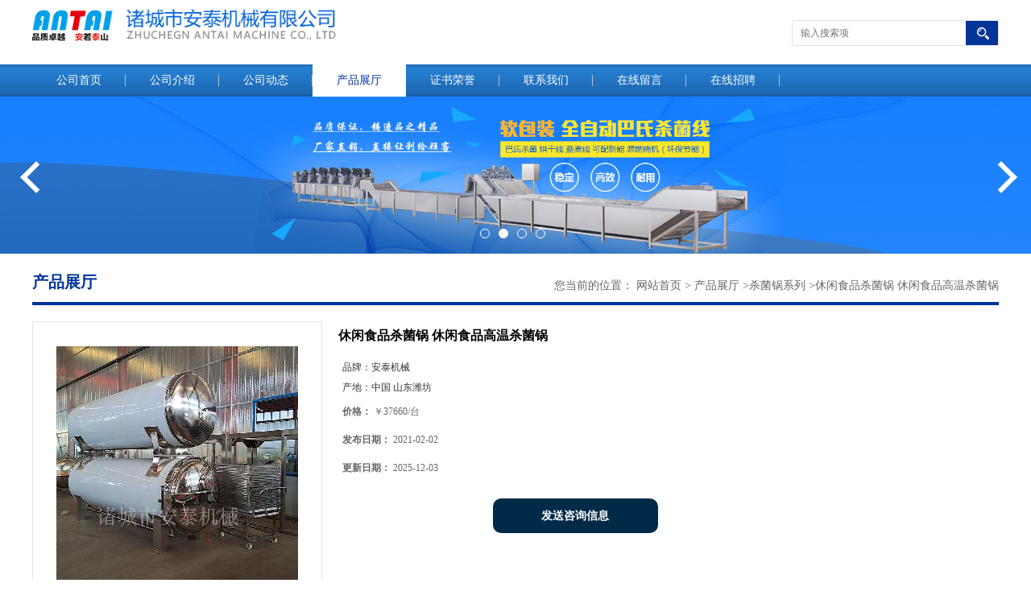

--- FILE ---
content_type: text/html; charset=utf-8
request_url: http://www.zcatspjx.com/products/show8744911.html
body_size: 7292
content:
<!DOCTYPE html PUBLIC "-//W3C//DTD XHTML 1.0 Transitional//EN" "http://www.w3.org/TR/xhtml1/DTD/xhtml1-transitional.dtd">
<html xmlns="http://www.w3.org/1999/xhtml">
<head>
<meta http-equiv="Content-Type" content="text/html; charset=utf-8" />
<title>休闲食品杀菌锅 休闲食品高温杀菌锅-诸城市安泰机械有限公司</title>
<meta http-equiv="keywords" content="休闲食品杀菌锅 休闲食品高温杀菌锅">
<meta http-equiv="description" content="休闲食品杀菌锅 休闲食品高温杀菌锅休闲食品杀菌锅 休闲食品高温杀菌锅休闲食品杀菌锅 休闲食品高温杀菌锅休闲食品杀菌锅 休闲食品高温杀菌锅 安全操作规程1.检查空气压缩机是否运转正常、查看压缩空气压力0.6MPa以上、→放掉压缩空气减压阀的水分→检查压缩...">


<script>
    if(true){
        var curl = window.location.href;
        var defurl = "http://www.zcatspjx.com";
        if(curl.indexOf(defurl)<0){
            if (defurl.indexOf("http://")==0){
                curl = curl.replace(defurl.replace("http:","https:"),defurl);
            }else{
                curl = curl.replace(defurl.replace("https:","http:"),defurl);
            }
            window.location.href = curl;
        }
    }
</script>
<link rel="stylesheet" type="text/css" href="/web/mb/cn/gd_mb29/css/base.css">
<link rel="stylesheet" type="text/css" href="/web/mb/cn/gd_mb29/css/top.css">
<link rel="stylesheet" type="text/css" href="/web/mb/cn/gd_mb29/css/bottom.css">
<link rel="stylesheet" type="text/css" href="/web/mb/cn/gd_mb29/css/layout.css">
<script type="text/javascript" src="/web/mb/cn/gd_mb29/js/jquery-1.11.1.min.js"></script>
<script type="text/javascript" src="/web/mb/cn/gd_mb29/js/common.js"></script>
<script type="text/javascript" src="/web/mb/cn/gd_mb29/js/Tony_Tab.js"></script><!--焦点图--></head>
<body>
<div class="header">
 <div class="clearfix top">
  <a href="/" class="logo_l">
		<img src="https://img4.21food.cn/img/msite/2017/11/17/antaishipinjixie$1d5549d8c14f6_909e.png" alt="诸城市安泰机械有限公司" title="厂家直销不锈钢土豆清洗去皮机,304不锈钢毛辊清洗机,常温水解冻线,蔬菜烘干加工流水线生产厂家-诸城安泰食品机械有限公司"/>
    </a>
  <ul class="tp_sech">
   <form name="form_productSearch" id="form_productSearch1" method="get" onsubmit="return searchProduct('product_sokey1');">
	<input type="text" placeholder="输入搜索项"  name="keys" id="product_sokey1" value="" class="tp_t_mx_t1"/>
	<input type="button" value=""  onclick="searchProduct('product_sokey1')" class="tp_t_mx_t2"/>
   </form>
<script src="/web/mb/publicJs/common.js"></script>
<script type="text/javascript">
    function searchProduct(keyid) {
        var inputid="product_sokey";
        if(keyid)inputid=keyid;
        var keys = $("#"+inputid).val();       // 搜索的关键词
        if(keys==""){
            tusi("请输入您要搜索的关键词");
            return false;
        }
        if (6544 > 0){
            location.href = "/products/list-catid-6544_-keys-"+URLEncode(keys)+"_--p1.html";
        }else {
            location.href = "/products/list-keys-"+URLEncode(keys)+"_--p1.html";
        }
        return false;
    }
</script>
  </ul>
 </div><!--top-->
 <div class="nav">
   <ul>
      <li class=""><a href="/" >公司首页</a></li>
      <li class=""><a href="/about.html" >公司介绍</a></li>
      <li class=""><a href="/news/list--p1.html" >公司动态</a></li>
      <li class="omm"><a href="/products/list--p1.html" >产品展厅</a></li>
      <li class=""><a href="/honors/list--p1.html" >证书荣誉</a></li>
      <li class=""><a href="/contact.html" >联系我们</a></li>
      <li class=""><a href="/feedback.html" >在线留言</a></li>
      <li class=""><a href="/hr/" >在线招聘</a></li>
   </ul>
  </div><!--nav-->
</div><!--header--><div class="banner-box slideBox">
 <div class="bd">
 <ul>
        <li><div class="m-width">
                <img src="/img/other/2024/11/29/173287501496865.jpg" alt=""/>
           </div>
		</li>
        <li><div class="m-width">
                <img src="/img/other/2024/11/29/173287502244644.jpg" alt=""/>
           </div>
		</li>
        <li><div class="m-width">
                <img src="/img/other/2024/11/29/173287503048021.jpg" alt=""/>
           </div>
		</li>
        <li><div class="m-width">
                <img src="/img/other/2024/11/29/173287503764228.jpg" alt=""/>
           </div>
		</li>
   </ul>
 </div>
<div class="banner-btn">
  <a class="prev" href="javascript:void(0);">&lt;</a>
  <a class="next" href="javascript:void(0);">&gt;</a>
   <div class="hd"><ul>
		 <li>&nbsp;</li>
		 <li>&nbsp;</li>
		 <li>&nbsp;</li>
		 <li>&nbsp;</li>
   </ul>
  </div>
 </div><!--banner-btn-->
</div><!--banner-box-->

<div class="clearfix mina_index">
   <div class="n_d_l_dfr"><span>产品展厅</span>
<style type="text/css">
.title_l{line-height:40px;margin:0px auto;font-size:14px;height:40px;overflow:hidden;}
.title_l a{color: #666;}
</style>


<div class="title_l">
  <div class="title_l_ul">您当前的位置：
                <a href="/" title="网站首页">网站首页</a> &gt;
                <a href="/products/list--p1.html">产品展厅</a>
                &gt;<a href="/products/list-catid-6544_--p1.html">杀菌锅系列</a>
                &gt;<a>休闲食品杀菌锅 休闲食品高温杀菌锅</a>
 </div><!--title_l_ul-->
</div><!--title_l-->
   </div><!--n_d_l_dfr-->

<link rel="stylesheet" type="text/css" href="/web/mb/publicCss/product.css">
<script src="/web/mb/publicJs/jqzoom.base.js?v=20230706"></script>
<script src="/web/mb/publicJs/jquery.jqzoom.js"></script>
<div class="list_box">
    <!-- showpic -->
    <div class="prolist" style="margin-top:20px;">
        <div class="pr_deti_main">
            <div class="clearfix pr_detai_top">
                <div class="wth674">
                    <div class="product-show">
                        <div class="region-detail-gallery">
                           
                            <div id="preview" class="spec-preview">
							  
                                <table width="360" height="360" border="0" cellspacing="0" cellpadding="0">
                                    <tr>
                                        <td width="360" height="360" align="center" valign="middle">
                                            <div class="prism-player" id="player-con" style="margin: 0px auto; display:none;"></div>
                                            <span class="jqzoom">
                                         <img src="https://img8.21food.cn/simg/album/2020/8/25/antaishipinjixie1013034C5.jpg" jqimg="https://img8.21food.cn/img/album/2020/8/25/antaishipinjixie1013034C5.jpg" class="cv_mfrt" alt="">
                                </span>
                                        </td>
                                    </tr>
                                </table>
                            </div><!--spec-preview-->
                            <div class="spec-scroll">
                                <div class="prev">&nbsp;</div>
                                <div class="next">&nbsp;</div>
                                <div class="items">
                                    <ul>
                                        <li
                                                class="add"
                                        ><img src="https://img8.21food.cn/simg/album/2020/8/25/antaishipinjixie1013034C5.jpg" mid="https://img8.21food.cn/simg/album/2020/8/25/antaishipinjixie1013034C5.jpg" big="https://img8.21food.cn/img/album/2020/8/25/antaishipinjixie1013034C5.jpg" isvideo="0" onclick="preview(this,360);"></li>
                                        <li
                                        ><img src="https://img8.21food.cn/simg/album/2020/8/25/antaishipinjixie1014033Pq.jpg" mid="https://img8.21food.cn/simg/album/2020/8/25/antaishipinjixie1014033Pq.jpg" big="https://img8.21food.cn/img/album/2020/8/25/antaishipinjixie1014033Pq.jpg" isvideo="0" onclick="preview(this,360);"></li>
                                        <li
                                        ><img src="https://img8.21food.cn/simg/album/2020/8/25/antaishipinjixie1014031TY.jpg" mid="https://img8.21food.cn/simg/album/2020/8/25/antaishipinjixie1014031TY.jpg" big="https://img8.21food.cn/img/album/2020/8/25/antaishipinjixie1014031TY.jpg" isvideo="0" onclick="preview(this,360);"></li>
                                        <li
                                        ><img src="https://img8.21food.cn/simg/album/2020/8/25/antaishipinjixie1013015IN.jpg" mid="https://img8.21food.cn/simg/album/2020/8/25/antaishipinjixie1013015IN.jpg" big="https://img8.21food.cn/img/album/2020/8/25/antaishipinjixie1013015IN.jpg" isvideo="0" onclick="preview(this,360);"></li>
                                        <li
                                        ><img src="https://img8.21food.cn/simg/album/2020/8/25/antaishipinjixie1014038O0.jpg" mid="https://img8.21food.cn/simg/album/2020/8/25/antaishipinjixie1014038O0.jpg" big="https://img8.21food.cn/img/album/2020/8/25/antaishipinjixie1014038O0.jpg" isvideo="0" onclick="preview(this,360);"></li>
                                    </ul>
                                </div><!--items-->
                            </div><!--spec-scroll-->
                            <!--缩图结束-->
                        </div>
                        <div class="det_plt">
                            <div class="product_title">休闲食品杀菌锅 休闲食品高温杀菌锅</div>
                            <div class="price-content">
                                <div class="detail-texta">
                                    <div class="price-outer-div">
                                        <ul>
                                            <li><span>品牌：<span>安泰机械</span></span></li>
                                        </ul>
                                        <div class="clear"></div>
                                    </div>
                                    <div class="price-outer-div">
                                        <ul>
                                            <li><span>产地：<span>中国  山东潍坊</span></span></li>
                                        </ul>
                                        <div class="clear"></div>
                                    </div>

                                    <ul class="product-zd ">
                                        <li><strong>价格：</strong> ￥37660/台</li>
                                        <li><strong>发布日期：</strong> 2021-02-02</li>
                                        <li><strong>更新日期：</strong> 2025-12-03</li>
                                    </ul>
                                </div>

                            </div>
                            <div class="detail-button">
                                <div class="prof_se_nd"><a href="/feedback.html?title=休闲食品杀菌锅 休闲食品高温杀菌锅" style="color:#fff;">发送咨询信息</a></div>
                            </div>
                        </div><!--det_plt-->
                        <div class="cl"></div>

                    </div>
                    <div class="cl"></div>
                </div>

            </div><!--pr_detai_top-->
            <div class="prof_all prof_width"><span>产品详请</span></div><!--prof_all-->
            <div class="prog_leg">

                <table width="100%" border="0" cellspacing="0" cellpadding="0" bgcolor="#f9f9f9">
                    <tbody>
                    <tr>
                        <td width="5%" height="45" align="left" nowrap="nowrap">杀菌设备类型 </td>
                        <td width="15%" height="45" align="left">
                            釜式
                        </td>
                    </tr>
                    <tr>
                        <td width="5%" height="45" align="left" nowrap="nowrap">型号 </td>
                        <td width="15%" height="45" align="left">
                            AT700
                        </td>
                    </tr>
                    <tr>
                        <td width="5%" height="45" align="left" nowrap="nowrap">适用范围 </td>
                        <td width="15%" height="45" align="left">
                            酒厂设备,调料加工厂设备,果蔬加工厂设备,冷冻食品厂设备,肉制品加工厂设备,休闲食品厂设备
                        </td>
                    </tr>
                    <tr>
                        <td width="5%" height="45" align="left" nowrap="nowrap">加工定制 </td>
                        <td width="15%" height="45" align="left">
                            是
                        </td>
                    </tr>
                    </tbody>
                </table>

            </div><!--prog_leg--><!--prog_leg-->
            <div class="ntf_pcde">
                <p><strong><span style="font-size: 20px;">休闲食品杀菌锅 休闲食品高温杀菌锅</span></strong></p><p><strong><span style="font-size: 20px;">休闲食品杀菌锅 休闲食品高温杀菌锅</span></strong></p><p><strong><span style="font-size: 20px;"><img max-width="100%" src="https://cbu01.alicdn.com/img/ibank/2020/013/327/20453723310_269558978.jpg?__r__=1612164372954" alt="图司机-20200827-11095373_01" style="border: 0px; vertical-align: bottom; font-family: Verdana, Arial, Helvetica, sans-seri; font-size: 12px; white-space: normal; background-color: rgb(255, 255, 255);"/><br class="img-brk" style="font-family: Verdana, Arial, Helvetica, sans-seri; font-size: 12px; white-space: normal; background-color: rgb(255, 255, 255);"/><img max-width="100%" src="https://cbu01.alicdn.com/img/ibank/2020/268/009/20298900862_269558978.jpg?__r__=1612164372954" alt="图司机-20200827-11095373_03" style="border: 0px; vertical-align: bottom; font-family: Verdana, Arial, Helvetica, sans-seri; font-size: 12px; white-space: normal; background-color: rgb(255, 255, 255);"/><br class="img-brk" style="font-family: Verdana, Arial, Helvetica, sans-seri; font-size: 12px; white-space: normal; background-color: rgb(255, 255, 255);"/><img max-width="100%" src="https://cbu01.alicdn.com/img/ibank/2020/011/729/20298927110_269558978.jpg?__r__=1612164372955" alt="图司机-20200827-11095373_05" style="border: 0px; vertical-align: bottom; font-family: Verdana, Arial, Helvetica, sans-seri; font-size: 12px; white-space: normal; background-color: rgb(255, 255, 255);"/><br class="img-brk" style="font-family: Verdana, Arial, Helvetica, sans-seri; font-size: 12px; white-space: normal; background-color: rgb(255, 255, 255);"/><img max-width="100%" src="https://cbu01.alicdn.com/img/ibank/2020/452/857/20372758254_269558978.jpg?__r__=1612164372955" alt="图司机-20200827-11095373_07" style="border: 0px; vertical-align: bottom; font-family: Verdana, Arial, Helvetica, sans-seri; font-size: 12px; white-space: normal; background-color: rgb(255, 255, 255);"/><br class="img-brk" style="font-family: Verdana, Arial, Helvetica, sans-seri; font-size: 12px; white-space: normal; background-color: rgb(255, 255, 255);"/><img max-width="100%" src="https://cbu01.alicdn.com/img/ibank/2020/916/417/20453714619_269558978.jpg?__r__=1612164372955" alt="图司机-20200827-11095373_09" style="border: 0px; vertical-align: bottom; font-family: Verdana, Arial, Helvetica, sans-seri; font-size: 12px; white-space: normal; background-color: rgb(255, 255, 255);"/></span></strong></p><p><strong><span style="font-size: 20px;"><span style="-webkit-tap-highlight-color: rgba(0, 0, 0, 0); box-sizing: border-box; background-color: rgb(255, 255, 255);">休闲食品杀菌锅 休闲食品高温杀菌锅</span></span></strong></p><p><strong><span style="font-size: 20px;"><span style="-webkit-tap-highlight-color: rgba(0, 0, 0, 0); box-sizing: border-box; background-color: rgb(255, 255, 255);">休闲食品杀菌锅 休闲食品高温杀菌锅</span></span></strong></p><p><strong><span style="font-size: 20px;"><span style="-webkit-tap-highlight-color: rgba(0, 0, 0, 0); box-sizing: border-box; background-color: rgb(255, 255, 255);">&nbsp; </span><span style="font-size: 16px;"><span style="-webkit-tap-highlight-color: rgba(0, 0, 0, 0); box-sizing: border-box; background-color: rgb(255, 255, 255);">&nbsp;</span></span></span></strong><span style="background-color: rgb(255, 255, 255); font-family: &quot;Helvetica Neue&quot;, Helvetica, &quot;PingFang SC&quot;, &quot;Hiragino Sans GB&quot;, &quot;Microsoft YaHei&quot;, &quot;\\5FAE软雅黑&quot;, Arial, sans-serif;">安全操作规程</span></p><p style="-webkit-tap-highlight-color: rgba(0, 0, 0, 0); box-sizing: border-box; margin-top: 0px; margin-bottom: 0px; padding: 0px; font-family: &quot;Helvetica Neue&quot;, Helvetica, &quot;PingFang SC&quot;, &quot;Hiragino Sans GB&quot;, &quot;Microsoft YaHei&quot;, &quot;\\5FAE软雅黑&quot;, Arial, sans-serif; white-space: normal; background-color: rgb(255, 255, 255);">1.检查空气压缩机是否运转正常、查看压缩空气压力0.6MPa以上、→放掉压缩空气减压阀的水分→检查压缩空气减压阀压力0.5MPa以上</p><p style="-webkit-tap-highlight-color: rgba(0, 0, 0, 0); box-sizing: border-box; margin-top: 0px; margin-bottom: 0px; padding: 0px; font-family: &quot;Helvetica Neue&quot;, Helvetica, &quot;PingFang SC&quot;, &quot;Hiragino Sans GB&quot;, &quot;Microsoft YaHei&quot;, &quot;\\5FAE软雅黑&quot;, Arial, sans-serif; white-space: normal; background-color: rgb(255, 255, 255);">2.检查蒸汽压力0.35-0.45MPa</p><p style="-webkit-tap-highlight-color: rgba(0, 0, 0, 0); box-sizing: border-box; margin-top: 0px; margin-bottom: 0px; padding: 0px; font-family: &quot;Helvetica Neue&quot;, Helvetica, &quot;PingFang SC&quot;, &quot;Hiragino Sans GB&quot;, &quot;Microsoft YaHei&quot;, &quot;\\5FAE软雅黑&quot;, Arial, sans-serif; white-space: normal; background-color: rgb(255, 255, 255);">3.确认存水罐水位或给水管道是否有水。</p><p style="-webkit-tap-highlight-color: rgba(0, 0, 0, 0); box-sizing: border-box; margin-top: 0px; margin-bottom: 0px; padding: 0px; font-family: &quot;Helvetica Neue&quot;, Helvetica, &quot;PingFang SC&quot;, &quot;Hiragino Sans GB&quot;, &quot;Microsoft YaHei&quot;, &quot;\\5FAE软雅黑&quot;, Arial, sans-serif; white-space: normal; background-color: rgb(255, 255, 255);">4.检查水泵内是否有气体，防止空转不吸水。（如有请放气）</p><p style="-webkit-tap-highlight-color: rgba(0, 0, 0, 0); box-sizing: border-box; margin-top: 0px; margin-bottom: 0px; padding: 0px; font-family: &quot;Helvetica Neue&quot;, Helvetica, &quot;PingFang SC&quot;, &quot;Hiragino Sans GB&quot;, &quot;Microsoft YaHei&quot;, &quot;\\5FAE软雅黑&quot;, Arial, sans-serif; white-space: normal; background-color: rgb(255, 255, 255);">5.打开主电源→控制柜电源→检查触摸屏的工艺参数配方</p><p style="-webkit-tap-highlight-color: rgba(0, 0, 0, 0); box-sizing: border-box; margin-top: 0px; margin-bottom: 0px; padding: 0px; font-family: &quot;Helvetica Neue&quot;, Helvetica, &quot;PingFang SC&quot;, &quot;Hiragino Sans GB&quot;, &quot;Microsoft YaHei&quot;, &quot;\\5FAE软雅黑&quot;, Arial, sans-serif; white-space: normal; background-color: rgb(255, 255, 255);">6、放入产品→<span style="-webkit-tap-highlight-color: rgba(0, 0, 0, 0); box-sizing: border-box;">关闭锅门并锁紧</span>→<span style="-webkit-tap-highlight-color: rgba(0, 0, 0, 0); box-sizing: border-box;">打开锅门硅胶垫的充气阀</span></p><p style="-webkit-tap-highlight-color: rgba(0, 0, 0, 0); box-sizing: border-box; margin-top: 0px; margin-bottom: 0px; padding: 0px; font-family: &quot;Helvetica Neue&quot;, Helvetica, &quot;PingFang SC&quot;, &quot;Hiragino Sans GB&quot;, &quot;Microsoft YaHei&quot;, &quot;\\5FAE软雅黑&quot;, Arial, sans-serif; white-space: normal; background-color: rgb(255, 255, 255);">7、杀菌结束后打开锅门→取出产品</p><p style="-webkit-tap-highlight-color: rgba(0, 0, 0, 0); box-sizing: border-box; margin-top: 0px; margin-bottom: 0px; padding: 0px; font-family: &quot;Helvetica Neue&quot;, Helvetica, &quot;PingFang SC&quot;, &quot;Hiragino Sans GB&quot;, &quot;Microsoft YaHei&quot;, &quot;\\5FAE软雅黑&quot;, Arial, sans-serif; white-space: normal; background-color: rgb(255, 255, 255);">8、上述步骤为一个杀菌工作循环。</p><p style="-webkit-tap-highlight-color: rgba(0, 0, 0, 0); box-sizing: border-box; margin-top: 0px; margin-bottom: 0px; padding: 0px; font-family: &quot;Helvetica Neue&quot;, Helvetica, &quot;PingFang SC&quot;, &quot;Hiragino Sans GB&quot;, &quot;Microsoft YaHei&quot;, &quot;\\5FAE软雅黑&quot;, Arial, sans-serif; white-space: normal; background-color: rgb(255, 255, 255);">9、一天工作结束后，请关闭设备电源及蒸汽和压缩空气。</p><p style="-webkit-tap-highlight-color: rgba(0, 0, 0, 0); box-sizing: border-box; margin-top: 0px; margin-bottom: 0px; padding: 0px; font-family: &quot;Helvetica Neue&quot;, Helvetica, &quot;PingFang SC&quot;, &quot;Hiragino Sans GB&quot;, &quot;Microsoft YaHei&quot;, &quot;\\5FAE软雅黑&quot;, Arial, sans-serif; white-space: normal; background-color: rgb(255, 255, 255);"><span style="-webkit-tap-highlight-color: rgba(0, 0, 0, 0); box-sizing: border-box;">注意：</span></p><p style="-webkit-tap-highlight-color: rgba(0, 0, 0, 0); box-sizing: border-box; margin-top: 0px; margin-bottom: 0px; padding: 0px; font-family: &quot;Helvetica Neue&quot;, Helvetica, &quot;PingFang SC&quot;, &quot;Hiragino Sans GB&quot;, &quot;Microsoft YaHei&quot;, &quot;\\5FAE软雅黑&quot;, Arial, sans-serif; white-space: normal; background-color: rgb(255, 255, 255);"><span style="-webkit-tap-highlight-color: rgba(0, 0, 0, 0); box-sizing: border-box;">设备在工作过程中</span><span style="-webkit-tap-highlight-color: rgba(0, 0, 0, 0); box-sizing: border-box;">充气阀</span><span style="-webkit-tap-highlight-color: rgba(0, 0, 0, 0); box-sizing: border-box;">必须</span><span style="-webkit-tap-highlight-color: rgba(0, 0, 0, 0); box-sizing: border-box;">开启</span><span style="-webkit-tap-highlight-color: rgba(0, 0, 0, 0); box-sizing: border-box;">！</span></p><p style="-webkit-tap-highlight-color: rgba(0, 0, 0, 0); box-sizing: border-box; margin-top: 0px; margin-bottom: 0px; padding: 0px; font-family: &quot;Helvetica Neue&quot;, Helvetica, &quot;PingFang SC&quot;, &quot;Hiragino Sans GB&quot;, &quot;Microsoft YaHei&quot;, &quot;\\5FAE软雅黑&quot;, Arial, sans-serif; white-space: normal; background-color: rgb(255, 255, 255);"><span style="-webkit-tap-highlight-color: rgba(0, 0, 0, 0); box-sizing: border-box;">&nbsp;&nbsp;&nbsp;&nbsp;&nbsp;&nbsp;设备工作完成停止后，从锅内取出产品时，注意观察锅内压力表所显示的数值，严禁在有压力的情况试图打开锅门。（正确操作顺序是：锅内无压，首先关闭充气阀后，再打开锅门）</span></p><p style="-webkit-tap-highlight-color: rgba(0, 0, 0, 0); box-sizing: border-box; margin-top: 0px; margin-bottom: 0px; padding: 0px; font-family: &quot;Helvetica Neue&quot;, Helvetica, &quot;PingFang SC&quot;, &quot;Hiragino Sans GB&quot;, &quot;Microsoft YaHei&quot;, &quot;\\5FAE软雅黑&quot;, Arial, sans-serif; white-space: normal; background-color: rgb(255, 255, 255);"><span style="-webkit-tap-highlight-color: rgba(0, 0, 0, 0); box-sizing: border-box;">&nbsp;&nbsp;&nbsp;&nbsp;&nbsp;&nbsp;&nbsp;设备在工作过程中严禁随意触摸自身管道或阀门及锅体，防止烫伤！</span></p><p><span style="-webkit-tap-highlight-color: rgba(0, 0, 0, 0); box-sizing: border-box;"><span style="-webkit-tap-highlight-color: rgba(0, 0, 0, 0); box-sizing: border-box; font-weight: 700;"></span></span><img max-width="100%" src="https://cbu01.alicdn.com/img/ibank/2020/077/909/20298909770_269558978.jpg?__r__=1612164428682" alt="图司机-20200827-11095373_11" style="border: 0px; vertical-align: bottom; font-family: Verdana, Arial, Helvetica, sans-seri; font-size: 12px;"/><br/></p><p><img max-width="100%" src="https://cbu01.alicdn.com/img/ibank/O1CN01MRNwpx1O57LuNqzHY_!!2604121653-0-cib.jpg?__r__=1612164483242" alt="杀菌锅" style="border: 0px; vertical-align: bottom; font-family: Verdana, Arial, Helvetica, sans-seri; font-size: 12px; white-space: normal; background-color: rgb(255, 255, 255);"/><br class="img-brk" style="font-family: Verdana, Arial, Helvetica, sans-seri; font-size: 12px; white-space: normal; background-color: rgb(255, 255, 255);"/><img max-width="100%" src="https://cbu01.alicdn.com/img/ibank/2020/823/741/19275147328_269558978.jpg?__r__=1612164458514" alt="01_11.gif" style="border: 0px; vertical-align: bottom; font-family: Verdana, Arial, Helvetica, sans-seri; font-size: 12px; white-space: normal; background-color: rgb(255, 255, 255);"/><br class="img-brk" style="font-family: Verdana, Arial, Helvetica, sans-seri; font-size: 12px; white-space: normal; background-color: rgb(255, 255, 255);"/><img max-width="100%" src="https://cbu01.alicdn.com/img/ibank/2020/119/195/19280591911_269558978.jpg?__r__=1612164458514" alt="22" style="border: 0px; vertical-align: bottom; font-family: Verdana, Arial, Helvetica, sans-seri; font-size: 12px; white-space: normal; background-color: rgb(255, 255, 255);"/></p>
            </div><!--ntf_pcde-->
        </div><!--pr_deti_main-->
    </div>
    <script>function tomessage(s,d){
        document.getElementById("stype").value=s;
        document.getElementById("sid").value=d;
        document.formdetail.method="POST";
        document.formdetail.submit();
    }</script>
    <form method="post" action="message.html" name="formdetail" id="formdetail">
        <input type="hidden" name="stype" id="stype" value="">
        <input type="hidden" name="sid" id="sid" value="">
    </form>
<style>.price-outer-div li{width: 100%;}
</style>


</div>



<style type="text/css">
.ews_t_t{line-height:45px;margin:0px auto;font-size:16px;height:45px;overflow:hidden;color:#333;font-weight:bold;text-align: left;}
.ews_t_tl{overflow:hidden;}
.ews_t_tl a{float:left;color:#555;display:block;height:36px;line-height:36px;padding:0px 15px;background:#eeeeee;font-size:14px;margin-right:20px;margin-bottom:20px;border-radius:6px;-moz-border-radius:6px;-webkit-border-radius:6px;text-align: left;}
.prto_zi_ul li{float:left;width:23%;margin-bottom:10px;padding-right:2%;list-style:none;}
.prto_zi_ul li table{width:100%;height:200px;}
.prto_zi_ul {padding:0px;margin:0px;width:100%;display:block;overflow:hidden;}
.prto_zi_ul li table img{max-width:100%;max-height:200px;}
.text_mdf{display:block;height:25px;overflow:hidden;color:#333;line-height:25px;font-size:14px;text-align:center;}
.text_mdf a{color:#333;}
.news_tag{padding:0px 20px;}

.swe_md{background:#fff;}
</style>

<div class="swe_md">

<div class="news_tag">
<div class="ews_t_t">相关产品：</div><!--ews_t_t-->
<ul class="prto_zi_ul">
    <li>
	  <table width="100%" border="0" cellspacing="0" cellpadding="0">
          <tr>
            <td align="center" valign="middle">
            <a href="/products/show5737912.html" target="_blank">
            <img src="https://img8.21food.cn/img/album/2020/8/25/antaishipinjixie1019039AT.jpg" alt="">
             </a>
            </td>
          </tr>
         </table>
         <div class="text_mdf">
            <a href="/products/show5737912.html" target="_blank">四季豆焯水漂烫机 花椒漂烫机</a>
        </div>
    </li>
    <li>
	  <table width="100%" border="0" cellspacing="0" cellpadding="0">
          <tr>
            <td align="center" valign="middle">
            <a href="/products/show5738019.html" target="_blank">
            <img src="https://img8.21food.cn/img/product/2021/10/28/antaishipinjixie02660524.jpg" alt="">
             </a>
            </td>
          </tr>
         </table>
         <div class="text_mdf">
            <a href="/products/show5738019.html" target="_blank">豆腐干高温高压杀菌釜</a>
        </div>
    </li>
    <li>
	  <table width="100%" border="0" cellspacing="0" cellpadding="0">
          <tr>
            <td align="center" valign="middle">
            <a href="/products/show5738159.html" target="_blank">
            <img src="https://img5.21food.cn/img/album/2018/7/23/antaishipinjixie1546053M1.jpg" alt="">
             </a>
            </td>
          </tr>
         </table>
         <div class="text_mdf">
            <a href="/products/show5738159.html" target="_blank">脱水蔬菜加工前清洗机</a>
        </div>
    </li>
    <li>
	  <table width="100%" border="0" cellspacing="0" cellpadding="0">
          <tr>
            <td align="center" valign="middle">
            <a href="/products/show5738559.html" target="_blank">
            <img src="https://img9.21food.cn/img/product/2024/2/23/antaishipinjixie71157235.jpg" alt="">
             </a>
            </td>
          </tr>
         </table>
         <div class="text_mdf">
            <a href="/products/show5738559.html" target="_blank">燃气加热全自动搅拌馅料炒锅</a>
        </div>
    </li>
</ul>
</div><!--news_tag-->
</div><!--swe_md--> </div><!--mina_index-->

<script type="text/javascript" src="/web/mb/publicJs/common.js"></script>


<style typpe="text/css">
    .flot_cuext{width:174px;position:fixed;right:0px;top:100px;background:#006fed;padding:2px;}
    .lot_cu1{height:37px;}
    .lot_cu1 span{float:left;line-height:37px;color:#fff;font-size:18px;font-family:"微软雅黑";margin-left:10px;}
    .lot_cu2{background:#fff;padding:0px 11px 15px;}
    .lot_cu1 a{float:right;margin-top:11px;margin-right:9px;}
    .lot_cu2 dl{padding:10px 0px 15px;border-bottom:1px dashed #006fed;}
    .lot_cu2 dl dd{color:#314985;font-size:12px;line-height:35px;word-break:break-all;table-layout:fixed;overflow:hidden;}
    .lot_cu2 dl dd span{float:left;}
    .lot_cu2 dl dd em{float:left;}
    .lot_cu2 dl dd em img{margin-top:3px;}
    .lot_cu2 dl dd strong{color:#314985;font-size:14px;}
    .lot_cet1{margin:19px 0px;text-align:center;}
    .lot_cet2{width: 125px;height: 125px;margin:8px auto 10px;border:1px solid #eeeeee;text-align:center;padding:6px;}
    .lot_cet2 img{max-width: 110px;max-height: 110px;}
    .lot_cet3{text-align:center;line-height:25px;color:#314985;font-size:14px;font-family:"微软雅黑";}
    .flot_cuext{
        z-index: 999999;
    }
</style>



<script>
    function hideQq() {
        $(".flot_cuext").hide();
    }
</script>
   


<div class="footer">
 <div class="clearfix bottom_top">
  <ul>
   <li>
    <div class="t_tv_er1">产品类别</div><!--t_tv_er1-->
    <div class="ttv_erp">
				<a href="/products/list-catid-6545_--p1.html">夹层蒸煮、炒锅系列</a>
				<a href="/products/list-catid-6544_--p1.html">杀菌锅系列</a>
				<a href="/products/list-catid-6546_--p1.html">果蔬清洗机系列</a>
				<a href="/products/list-catid-8838_--p1.html">动物无害化处理设备</a>
     </div><!--ttv_erp-->
    </li>
    <li>
     <div class="t_tv_er1">关于我们</div><!--t_tv_er1-->
     <div class="ttv_erp">
      <a href="/about.html">公司介绍</a><a href="/news/list--p1.html">公司动态</a>
     </div><!--ttv_erp-->
    </li>
    <li>
     <div class="t_tv_er1">咨询</div><!--t_tv_er1-->
     <div class="ttv_erp">
      <a href="/contact.html">联系方式</a><a href="/feedback.html">在线留言</a>
     </div><!--ttv_erp-->
    </li>
    <li>
     <div class="t_tv_er1">技术支持</div><!--t_tv_er1-->
     <div class="ttv_erp">
	   <a href="https://www.21food.cn/" id="21food" class="TechnicalSupport" target="_blank">食品商务网</a>
	   <a href="https://china.guidechem.com/" id="guidechem" class="TechnicalSupport" target="_blank">盖德化工网</a>
     </div><!--ttv_erp-->
    </li>
  </ul>
 </div><!--bottom_top-->
 <div class="footer_b">
  <p>
   版权所有 Copyright (©) 2026 
<a href="/sitemap.xml" target="_blank" class="zzb07link">XML</a>			
  </p>
 </div><!--footer_b-->
</div><!--footer-->

<script src="/js/jquery.cookie.js"></script>

<script>
    $("img").each(function(){
        if($(this).attr('src')=='') $(this).remove();
    });
    if(location.href.indexOf('/news/list')!=-1){
        $("img").error(function () {
            $(this).remove();
        });
    }else {
        $("img").error(function () {
            $(this).attr("src", "/images/nophoto.png");
        });
    }
</script>
<script type='text/javascript' src='https://tj.21food.cn/js/visitcount.js'></script> 
<script type='text/javascript' defer> 
var _visitCount_ = new VisitCount(); 
_visitCount_.dbName='foodcn'; 
_visitCount_.source='pc'; 
_visitCount_.sid=8744911; 
_visitCount_.clientkey='1768952228647_6288'; 
_visitCount_.comid=467082; 
_visitCount_.vcomid=0; 
_visitCount_.keyword=''; 
_visitCount_.stype='pro'; 
_visitCount_.visittimes=1; 
_visitCount_.data=''; 
_visitCount_.types=''; 
_visitCount_.time='1768952228710'; 
_visitCount_.sign='38370fb73f72d893291b3d33cac7c332'; 
_visitCount_.sentReq(); 
function _doAction_(sid,stype,action,actiondata,scomid){
	_visitCount_.doaction(sid,stype,action,actiondata,scomid);
 }
</script>
  <script type="text/javascript">
  $(".slideBox").slide({mainCell:".bd ul",autoPlay:true});
 </script>
</body>
</html>
    